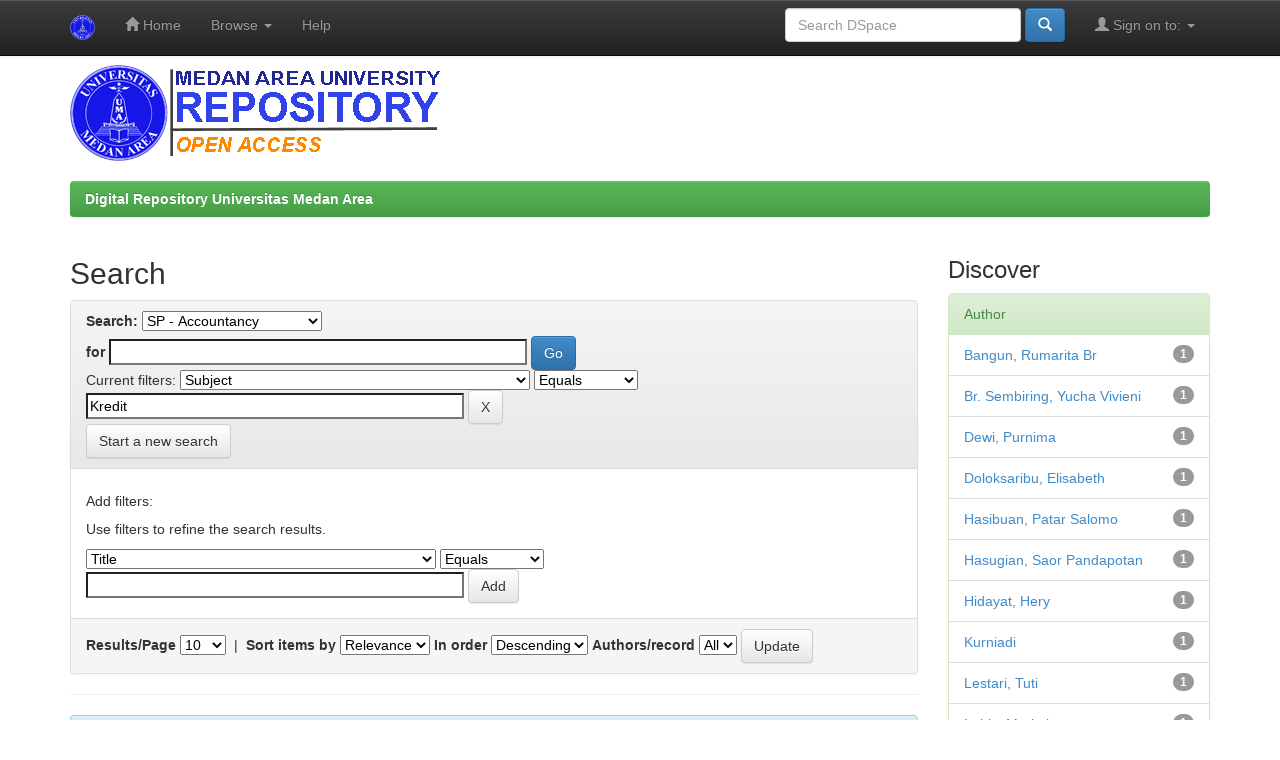

--- FILE ---
content_type: text/html;charset=UTF-8
request_url: https://repositori.uma.ac.id/jspui/handle/123456789/20/simple-search?filterquery=Kredit&filtername=subject&filtertype=equals
body_size: 5992
content:


















<!DOCTYPE html>
<html>
    <head>
        <title>Digital Repository Universitas Medan Area: Search</title>
        <meta http-equiv="Content-Type" content="text/html; charset=UTF-8" />
        <meta name="Generator" content="DSpace 6.3" />
        <meta name="viewport" content="width=device-width, initial-scale=1.0">
        <link rel="shortcut icon" href="/jspui/favicon.ico" type="image/x-icon"/>
        <link rel="stylesheet" href="/jspui/static/css/jquery-ui-1.10.3.custom/redmond/jquery-ui-1.10.3.custom.css" type="text/css" />
        <link rel="stylesheet" href="/jspui/static/css/bootstrap/bootstrap.min.css" type="text/css" />
        <link rel="stylesheet" href="/jspui/static/css/bootstrap/bootstrap-theme.min.css" type="text/css" />
        <link rel="stylesheet" href="/jspui/static/css/bootstrap/dspace-theme.css" type="text/css" />

        <link rel="search" type="application/opensearchdescription+xml" href="/jspui/open-search/description.xml" title="DSpace"/>

        
        <script type='text/javascript' src="/jspui/static/js/jquery/jquery-1.10.2.min.js"></script>
        <script type='text/javascript' src='/jspui/static/js/jquery/jquery-ui-1.10.3.custom.min.js'></script>
        <script type='text/javascript' src='/jspui/static/js/bootstrap/bootstrap.min.js'></script>
        <script type='text/javascript' src='/jspui/static/js/holder.js'></script>
        <script type="text/javascript" src="/jspui/utils.js"></script>
        <script type="text/javascript" src="/jspui/static/js/choice-support.js"> </script>
        


    
    
        <script>
            (function(i,s,o,g,r,a,m){i['GoogleAnalyticsObject']=r;i[r]=i[r]||function(){
            (i[r].q=i[r].q||[]).push(arguments)},i[r].l=1*new Date();a=s.createElement(o),
            m=s.getElementsByTagName(o)[0];a.async=1;a.src=g;m.parentNode.insertBefore(a,m)
            })(window,document,'script','//www.google-analytics.com/analytics.js','ga');

            ga('create', 'UA-111631934-1', 'auto');
            ga('send', 'pageview');
        </script>
    


    
        <script type="text/javascript">
	var jQ = jQuery.noConflict();
	jQ(document).ready(function() {
		jQ( "#spellCheckQuery").click(function(){
			jQ("#query").val(jQ(this).attr('data-spell'));
			jQ("#main-query-submit").click();
		});
		jQ( "#filterquery" )
			.autocomplete({
				source: function( request, response ) {
					jQ.ajax({
						url: "/jspui/json/discovery/autocomplete?query=&filter_field_1=subject&filter_type_1=equals&filter_value_1=Kredit",
						dataType: "json",
						cache: false,
						data: {
							auto_idx: jQ("#filtername").val(),
							auto_query: request.term,
							auto_sort: 'count',
							auto_type: jQ("#filtertype").val(),
							location: '123456789/20'	
						},
						success: function( data ) {
							response( jQ.map( data.autocomplete, function( item ) {
								var tmp_val = item.authorityKey;
								if (tmp_val == null || tmp_val == '')
								{
									tmp_val = item.displayedValue;
								}
								return {
									label: item.displayedValue + " (" + item.count + ")",
									value: tmp_val
								};
							}))			
						}
					})
				}
			});
	});
	function validateFilters() {
		return document.getElementById("filterquery").value.length > 0;
	}
</script>
    
    

<!-- HTML5 shim and Respond.js IE8 support of HTML5 elements and media queries -->
<!--[if lt IE 9]>
  <script src="/jspui/static/js/html5shiv.js"></script>
  <script src="/jspui/static/js/respond.min.js"></script>
<![endif]-->
    </head>

    
    
    <body class="undernavigation">
<a class="sr-only" href="#content">Skip navigation</a>
<header class="navbar navbar-inverse navbar-fixed-top">    
    
            <div class="container">
                

























       <div class="navbar-header">
         <button type="button" class="navbar-toggle" data-toggle="collapse" data-target=".navbar-collapse">
           <span class="icon-bar"></span>
           <span class="icon-bar"></span>
           <span class="icon-bar"></span>
         </button>
         <a class="navbar-brand" href="/jspui/"><img height="25" src="/jspui/image/dspace-logo-only.png" alt="DSpace logo" /></a>
       </div>
       <nav class="collapse navbar-collapse bs-navbar-collapse" role="navigation">
         <ul class="nav navbar-nav">
           <li class=""><a href="/jspui/"><span class="glyphicon glyphicon-home"></span> Home</a></li>
                
           <li class="dropdown">
             <a href="#" class="dropdown-toggle" data-toggle="dropdown">Browse <b class="caret"></b></a>
             <ul class="dropdown-menu">
               <li><a href="/jspui/community-list">Communities<br/>&amp;&nbsp;Collections</a></li>
				<li class="divider"></li>
        <li class="dropdown-header">Browse Items by:</li>
				
				
				
				      			<li><a href="/jspui/browse?type=dateissued">Issue Date</a></li>
					
				      			<li><a href="/jspui/browse?type=author">Author</a></li>
					
				      			<li><a href="/jspui/browse?type=title">Title</a></li>
					
				      			<li><a href="/jspui/browse?type=subject">Subject</a></li>
					
				      			<li><a href="/jspui/browse?type=advisor">???browse.menu.advisor???</a></li>
					
				    
				

            </ul>
          </li>
          <li class=""><script type="text/javascript">
<!-- Javascript starts here
document.write('<a href="#" onClick="var popupwin = window.open(\'/jspui/help/index.html\',\'dspacepopup\',\'height=600,width=550,resizable,scrollbars\');popupwin.focus();return false;">Help<\/a>');
// -->
</script><noscript><a href="/jspui/help/index.html" target="dspacepopup">Help</a></noscript></li>
       </ul>

 
 
       <div class="nav navbar-nav navbar-right">
		<ul class="nav navbar-nav navbar-right">
         <li class="dropdown">
         
             <a href="#" class="dropdown-toggle" data-toggle="dropdown"><span class="glyphicon glyphicon-user"></span> Sign on to: <b class="caret"></b></a>
	             
             <ul class="dropdown-menu">
               <li><a href="/jspui/mydspace">My DSpace</a></li>
               <li><a href="/jspui/subscribe">Receive email<br/>updates</a></li>
               <li><a href="/jspui/profile">Edit Profile</a></li>

		
             </ul>
           </li>
          </ul>
          
	
	<form method="get" action="/jspui/simple-search" class="navbar-form navbar-right">
	    <div class="form-group">
          <input type="text" class="form-control" placeholder="Search&nbsp;DSpace" name="query" id="tequery" size="25"/>
        </div>
        <button type="submit" class="btn btn-primary"><span class="glyphicon glyphicon-search"></span></button>

	</form></div>
    </nav>

            </div>

</header>

<main id="content" role="main">
<div class="container banner">


        <img class="pull-left" src="/jspui/image/dspacelognew.png" alt="Repository UMA logo" style="padding: 0px;margin: 0px;" />

</div>
<br/>
                

<div class="container">
    



  

<ol class="breadcrumb btn-success">

  <li><a href="/jspui/">Digital Repository Universitas Medan Area</a></li>

</ol>

</div>                



        
<div class="container">

    <div class="row">
    <div class="col-md-9">
	







































    

<h2>Search</h2>

<div class="discovery-search-form panel panel-default">
    
	<div class="discovery-query panel-heading">
    <form action="simple-search" method="get">
        <label for="tlocation">
         	Search:
        </label>
        <select name="location" id="tlocation">

            <option value="/">All of DSpace</option>

            <option value="123456789/1" >
                Student Papers (SP)
            </option>

            <option value="123456789/19" >
                Economics and Business
            </option>

            <option value="123456789/20" selected="selected">
                SP - Accountancy
            </option>

        </select><br/>
        <label for="query">for</label>
        <input type="text" size="50" id="query" name="query" value=""/>
        <input type="submit" id="main-query-submit" class="btn btn-primary" value="Go" />
                  
        <input type="hidden" value="10" name="rpp" />
        <input type="hidden" value="score" name="sort_by" />
        <input type="hidden" value="desc" name="order" />
                                
		<div class="discovery-search-appliedFilters">
		<span>Current filters:</span>
		
			    <select id="filter_field_1" name="filter_field_1">
				<option value="title">Title</option><option value="author">Author</option><option value="subject" selected="selected">Subject</option><option value="dateIssued">Date Issued</option><option value="has_content_in_original_bundle">Has File(s)</option><option value="original_bundle_filenames">???jsp.search.filter.original_bundle_filenames???</option><option value="original_bundle_descriptions">???jsp.search.filter.original_bundle_descriptions???</option>
				</select>
				<select id="filter_type_1" name="filter_type_1">
				<option value="equals" selected="selected">Equals</option><option value="contains">Contains</option><option value="authority">ID</option><option value="notequals">Not Equals</option><option value="notcontains">Not Contains</option><option value="notauthority">Not ID</option>
				</select>
				<input type="text" id="filter_value_1" name="filter_value_1" value="Kredit" size="45"/>
				<input class="btn btn-default" type="submit" id="submit_filter_remove_1" name="submit_filter_remove_1" value="X" />
				<br/>
				
		</div>

<a class="btn btn-default" href="/jspui/simple-search">Start a new search</a>	
		</form>
		</div>

		<div class="discovery-search-filters panel-body">
		<h5>Add filters:</h5>
		<p class="discovery-search-filters-hint">Use filters to refine the search results.</p>
		<form action="simple-search" method="get">
		<input type="hidden" value="123456789&#x2F;20" name="location" />
		<input type="hidden" value="" name="query" />
		
				    <input type="hidden" id="filter_field_1" name="filter_field_1" value="subject" />
					<input type="hidden" id="filter_type_1" name="filter_type_1" value="equals" />
					<input type="hidden" id="filter_value_1" name="filter_value_1" value="Kredit" />
					
		<select id="filtername" name="filtername">
		<option value="title">Title</option><option value="author">Author</option><option value="subject">Subject</option><option value="dateIssued">Date Issued</option><option value="has_content_in_original_bundle">Has File(s)</option><option value="original_bundle_filenames">???jsp.search.filter.original_bundle_filenames???</option><option value="original_bundle_descriptions">???jsp.search.filter.original_bundle_descriptions???</option>
		</select>
		<select id="filtertype" name="filtertype">
		<option value="equals">Equals</option><option value="contains">Contains</option><option value="authority">ID</option><option value="notequals">Not Equals</option><option value="notcontains">Not Contains</option><option value="notauthority">Not ID</option>
		</select>
		<input type="text" id="filterquery" name="filterquery" size="45" required="required" />
		<input type="hidden" value="10" name="rpp" />
		<input type="hidden" value="score" name="sort_by" />
		<input type="hidden" value="desc" name="order" />
		<input class="btn btn-default" type="submit" value="Add" onclick="return validateFilters()" />
		</form>
		</div>        

        
   <div class="discovery-pagination-controls panel-footer">
   <form action="simple-search" method="get">
   <input type="hidden" value="123456789&#x2F;20" name="location" />
   <input type="hidden" value="" name="query" />
	
				    <input type="hidden" id="filter_field_1" name="filter_field_1" value="subject" />
					<input type="hidden" id="filter_type_1" name="filter_type_1" value="equals" />
					<input type="hidden" id="filter_value_1" name="filter_value_1" value="Kredit" />
						
           <label for="rpp">Results/Page</label>
           <select name="rpp" id="rpp">

                   <option value="5" >5</option>

                   <option value="10" selected="selected">10</option>

                   <option value="15" >15</option>

                   <option value="20" >20</option>

                   <option value="25" >25</option>

                   <option value="30" >30</option>

                   <option value="35" >35</option>

                   <option value="40" >40</option>

                   <option value="45" >45</option>

                   <option value="50" >50</option>

                   <option value="55" >55</option>

                   <option value="60" >60</option>

                   <option value="65" >65</option>

                   <option value="70" >70</option>

                   <option value="75" >75</option>

                   <option value="80" >80</option>

                   <option value="85" >85</option>

                   <option value="90" >90</option>

                   <option value="95" >95</option>

                   <option value="100" >100</option>

           </select>
           &nbsp;|&nbsp;

               <label for="sort_by">Sort items by</label>
               <select name="sort_by" id="sort_by">
                   <option value="score">Relevance</option>
 <option value="dc.title_sort" >Title</option> <option value="dc.date.issued_dt" >Issue Date</option>
               </select>

           <label for="order">In order</label>
           <select name="order" id="order">
               <option value="ASC" >Ascending</option>
               <option value="DESC" selected="selected">Descending</option>
           </select>
           <label for="etal">Authors/record</label>
           <select name="etal" id="etal">

               <option value="0" selected="selected">All</option>
<option value="1" >1</option>
                       <option value="5" >5</option>

                       <option value="10" >10</option>

                       <option value="15" >15</option>

                       <option value="20" >20</option>

                       <option value="25" >25</option>

                       <option value="30" >30</option>

                       <option value="35" >35</option>

                       <option value="40" >40</option>

                       <option value="45" >45</option>

                       <option value="50" >50</option>

           </select>
           <input class="btn btn-default" type="submit" name="submit_search" value="Update" />


</form>
   </div>
</div>   

<hr/>
<div class="discovery-result-pagination row container">

    
	<div class="alert alert-info">Results 1-10 of 21 (Search time: 0.004 seconds).</div>
    <ul class="pagination pull-right">
	<li class="disabled"><span>previous</span></li>
	
	<li class="active"><span>1</span></li>

	
	
	<li><a href="/jspui/handle/123456789/20/simple-search?query=&amp;filter_field_1=subject&amp;filter_type_1=equals&amp;filter_value_1=Kredit&amp;sort_by=score&amp;order=desc&amp;rpp=10&amp;etal=0&amp;start=10">2</a></li>

	
	
	<li><a href="/jspui/handle/123456789/20/simple-search?query=&amp;filter_field_1=subject&amp;filter_type_1=equals&amp;filter_value_1=Kredit&amp;sort_by=score&amp;order=desc&amp;rpp=10&amp;etal=0&amp;start=20">3</a></li>

	<li><a href="/jspui/handle/123456789/20/simple-search?query=&amp;filter_field_1=subject&amp;filter_type_1=equals&amp;filter_value_1=Kredit&amp;sort_by=score&amp;order=desc&amp;rpp=10&amp;etal=0&amp;start=10">next</a></li>
	</ul>
<!-- give a content to the div -->
</div>
<div class="discovery-result-results">





    <div class="panel panel-info">
    <div class="panel-heading">Item hits:</div>
    <table align="center" class="table" summary="This table browses all dspace content">
<tr>
<th id="t1" class="oddRowEvenCol">Issue Date</th><th id="t2" class="oddRowOddCol">Title</th><th id="t3" class="oddRowEvenCol">Author(s)</th><th id="t4" class="oddRowOddCol">???itemlist.dc.contributor.advisor???</th></tr><tr><td headers="t1" nowrap="nowrap" align="right">13-Oct-2009</td><td headers="t2" ><a href="/jspui/handle/123456789/6328">Pengambilan&#x20;Keputusan&#x20;Pemberian&#x20;Kredit&#x20;pada&#x20;PT.&#x20;Bank&#x20;Perkreditan&#x20;Rakyat&#x20;Solider&#x20;Pancur&#x20;Batu</a></td><td headers="t3" ><em>Pasaribu,&#x20;Mhd.&#x20;Fathy&#x20;Ansari</em></td><td headers="t4" >-</td></tr>
<tr><td headers="t1" nowrap="nowrap" align="right">12-Oct-2006</td><td headers="t2" ><a href="/jspui/handle/123456789/6571">Faktor-Faktor&#x20;yang&#x20;Mempengaruhi&#x20;Pemberian&#x20;Kredit&#x20;pada&#x20;PT&#x20;Marrarat&#x20;Motor&#x20;Medan</a></td><td headers="t3" ><em>Hasibuan,&#x20;Patar&#x20;Salomo</em></td><td headers="t4" >-</td></tr>
<tr><td headers="t1" nowrap="nowrap" align="right">2010</td><td headers="t2" ><a href="/jspui/handle/123456789/6206">Analisis&#x20;Efektivitas&#x20;Pengendalian&#x20;Intern&#x20;Penjualan&#x20;Kredit&#x20;dan&#x20;Piutang&#x20;pada&#x20;PT.&#x20;Pertamina&#x20;(Persero)&#x20;Medan</a></td><td headers="t3" ><em>Hidayat,&#x20;Hery</em></td><td headers="t4" >-</td></tr>
<tr><td headers="t1" nowrap="nowrap" align="right">19-Oct-2009</td><td headers="t2" ><a href="/jspui/handle/123456789/6525">Peranan&#x20;Perkreditan&#x20;Terhadap&#x20;Kemajuan&#x20;Usaha&#x20;Kecil&#x20;pada&#x20;PT.&#x20;BRI&#x20;(Persero),&#x20;Tbk&#x20;Cabang&#x20;Putri&#x20;Hijau&#x20;Unit&#x20;Krakatau&#x20;Medan</a></td><td headers="t3" ><em>Winarsih,&#x20;Endang</em></td><td headers="t4" >-</td></tr>
<tr><td headers="t1" nowrap="nowrap" align="right">12-Dec-2007</td><td headers="t2" ><a href="/jspui/handle/123456789/7712">Pengendalian&#x20;Internal&#x20;Kredit&#x20;Simpan&#x20;Pinjam&#x20;pada&#x20;Koperasi&#x20;Kredit&#x20;Karya&#x20;Murni&#x20;Medan</a></td><td headers="t3" ><em>Doloksaribu,&#x20;Elisabeth</em></td><td headers="t4" ><em>Abidin,&#x20;Zainal; Tambunan,&#x20;Sari&#x20;Bulan</em></td></tr>
<tr><td headers="t1" nowrap="nowrap" align="right">13-Jun-2008</td><td headers="t2" ><a href="/jspui/handle/123456789/7782">Analisis&#x20;Pengawasan&#x20;Kredit&#x20;pada&#x20;PT&#x20;Bank&#x20;Rakyat&#x20;Indonesia&#x20;Persero&#x20;Tbk&#x20;Unit&#x20;Sumber&#x20;Nongko&#x20;Medan</a></td><td headers="t3" ><em>Bangun,&#x20;Rumarita&#x20;Br</em></td><td headers="t4" ><em>Lubis,&#x20;Arifin; Tambunan,&#x20;Sari&#x20;Bulan</em></td></tr>
<tr><td headers="t1" nowrap="nowrap" align="right">19-Sep-2008</td><td headers="t2" ><a href="/jspui/handle/123456789/7785">Penerapan&#x20;Akuntansi&#x20;Perbankan&#x20;Syariah&#x20;pada&#x20;PT&#x20;Bank&#x20;Perkreditan&#x20;Rakyat&#x20;Syariah&#x20;Al&#x20;Washliyah&#x20;Medan</a></td><td headers="t3" ><em>Lubis,&#x20;Mariati</em></td><td headers="t4" ><em>Rasdianto; Tambunan,&#x20;Sari&#x20;Bulan</em></td></tr>
<tr><td headers="t1" nowrap="nowrap" align="right">2010</td><td headers="t2" ><a href="/jspui/handle/123456789/6218">Pengaruh&#x20;Perkembangan&#x20;Jumlah&#x20;Tabungan&#x20;dan&#x20;Deposito&#x20;Terhadap&#x20;Jumlah&#x20;Kredit&#x20;yang&#x20;Diberikan&#x20;Oleh&#x20;PT.&#x20;Bank&#x20;Rakyat&#x20;Indonesia&#x20;(Persero)&#x20;Tbk&#x20;Cabang&#x20;Medan&#x20;Iskandar&#x20;Medan</a></td><td headers="t3" ><em>Kurniadi</em></td><td headers="t4" >-</td></tr>
<tr><td headers="t1" nowrap="nowrap" align="right">18-Oct-2001</td><td headers="t2" ><a href="/jspui/handle/123456789/6451">Perencanaan&#x20;dan&#x20;Pengawasan&#x20;Piutang&#x20;pada&#x20;PT&#x20;Asuransi&#x20;Kredit&#x20;Indonesia&#x20;Cabang&#x20;Medan</a></td><td headers="t3" ><em>Lestari,&#x20;Tuti</em></td><td headers="t4" >-</td></tr>
<tr><td headers="t1" nowrap="nowrap" align="right">20-Jan-2004</td><td headers="t2" ><a href="/jspui/handle/123456789/13876">Peranan&#x20;Informasi&#x20;Akuntansi&#x20;dalam&#x20;Pengambilan&#x20;Keputusan&#x20;Pemberian&#x20;Kredit&#x20;pada&#x20;Bank&#x20;Mestika&#x20;Medan</a></td><td headers="t3" ><em>Sofian</em></td><td headers="t4" ><em>Rasdianto; Tambunan,&#x20;Sari&#x20;Bulan</em></td></tr>
</table>

    </div>

</div>
















            

	</div>
	<div class="col-md-3">
                    


<h3 class="facets">Discover</h3>
<div id="facets" class="facetsBox">

<div id="facet_author" class="panel panel-success">
	    <div class="panel-heading">Author</div>
	    <ul class="list-group"><li class="list-group-item"><span class="badge">1</span> <a href="/jspui/handle/123456789/20/simple-search?query=&amp;sort_by=score&amp;order=desc&amp;rpp=10&amp;filter_field_1=subject&amp;filter_type_1=equals&amp;filter_value_1=Kredit&amp;etal=0&amp;filtername=author&amp;filterquery=Bangun%2C+Rumarita+Br&amp;filtertype=equals"
                title="Filter by Bangun, Rumarita Br">
                Bangun, Rumarita Br</a></li><li class="list-group-item"><span class="badge">1</span> <a href="/jspui/handle/123456789/20/simple-search?query=&amp;sort_by=score&amp;order=desc&amp;rpp=10&amp;filter_field_1=subject&amp;filter_type_1=equals&amp;filter_value_1=Kredit&amp;etal=0&amp;filtername=author&amp;filterquery=Br.+Sembiring%2C+Yucha+Vivieni&amp;filtertype=equals"
                title="Filter by Br. Sembiring, Yucha Vivieni">
                Br. Sembiring, Yucha Vivieni</a></li><li class="list-group-item"><span class="badge">1</span> <a href="/jspui/handle/123456789/20/simple-search?query=&amp;sort_by=score&amp;order=desc&amp;rpp=10&amp;filter_field_1=subject&amp;filter_type_1=equals&amp;filter_value_1=Kredit&amp;etal=0&amp;filtername=author&amp;filterquery=Dewi%2C+Purnima&amp;filtertype=equals"
                title="Filter by Dewi, Purnima">
                Dewi, Purnima</a></li><li class="list-group-item"><span class="badge">1</span> <a href="/jspui/handle/123456789/20/simple-search?query=&amp;sort_by=score&amp;order=desc&amp;rpp=10&amp;filter_field_1=subject&amp;filter_type_1=equals&amp;filter_value_1=Kredit&amp;etal=0&amp;filtername=author&amp;filterquery=Doloksaribu%2C+Elisabeth&amp;filtertype=equals"
                title="Filter by Doloksaribu, Elisabeth">
                Doloksaribu, Elisabeth</a></li><li class="list-group-item"><span class="badge">1</span> <a href="/jspui/handle/123456789/20/simple-search?query=&amp;sort_by=score&amp;order=desc&amp;rpp=10&amp;filter_field_1=subject&amp;filter_type_1=equals&amp;filter_value_1=Kredit&amp;etal=0&amp;filtername=author&amp;filterquery=Hasibuan%2C+Patar+Salomo&amp;filtertype=equals"
                title="Filter by Hasibuan, Patar Salomo">
                Hasibuan, Patar Salomo</a></li><li class="list-group-item"><span class="badge">1</span> <a href="/jspui/handle/123456789/20/simple-search?query=&amp;sort_by=score&amp;order=desc&amp;rpp=10&amp;filter_field_1=subject&amp;filter_type_1=equals&amp;filter_value_1=Kredit&amp;etal=0&amp;filtername=author&amp;filterquery=Hasugian%2C+Saor+Pandapotan&amp;filtertype=equals"
                title="Filter by Hasugian, Saor Pandapotan">
                Hasugian, Saor Pandapotan</a></li><li class="list-group-item"><span class="badge">1</span> <a href="/jspui/handle/123456789/20/simple-search?query=&amp;sort_by=score&amp;order=desc&amp;rpp=10&amp;filter_field_1=subject&amp;filter_type_1=equals&amp;filter_value_1=Kredit&amp;etal=0&amp;filtername=author&amp;filterquery=Hidayat%2C+Hery&amp;filtertype=equals"
                title="Filter by Hidayat, Hery">
                Hidayat, Hery</a></li><li class="list-group-item"><span class="badge">1</span> <a href="/jspui/handle/123456789/20/simple-search?query=&amp;sort_by=score&amp;order=desc&amp;rpp=10&amp;filter_field_1=subject&amp;filter_type_1=equals&amp;filter_value_1=Kredit&amp;etal=0&amp;filtername=author&amp;filterquery=Kurniadi&amp;filtertype=equals"
                title="Filter by Kurniadi">
                Kurniadi</a></li><li class="list-group-item"><span class="badge">1</span> <a href="/jspui/handle/123456789/20/simple-search?query=&amp;sort_by=score&amp;order=desc&amp;rpp=10&amp;filter_field_1=subject&amp;filter_type_1=equals&amp;filter_value_1=Kredit&amp;etal=0&amp;filtername=author&amp;filterquery=Lestari%2C+Tuti&amp;filtertype=equals"
                title="Filter by Lestari, Tuti">
                Lestari, Tuti</a></li><li class="list-group-item"><span class="badge">1</span> <a href="/jspui/handle/123456789/20/simple-search?query=&amp;sort_by=score&amp;order=desc&amp;rpp=10&amp;filter_field_1=subject&amp;filter_type_1=equals&amp;filter_value_1=Kredit&amp;etal=0&amp;filtername=author&amp;filterquery=Lubis%2C+Mariati&amp;filtertype=equals"
                title="Filter by Lubis, Mariati">
                Lubis, Mariati</a></li><li class="list-group-item"><span style="visibility: hidden;">.</span>
	        
            
            <a href="/jspui/handle/123456789/20/simple-search?query=&amp;sort_by=score&amp;order=desc&amp;rpp=10&amp;filter_field_1=subject&amp;filter_type_1=equals&amp;filter_value_1=Kredit&amp;etal=0&amp;author_page=1"><span class="pull-right">next ></span></a>
            </li></ul></div><div id="facet_subject" class="panel panel-success">
	    <div class="panel-heading">Subject</div>
	    <ul class="list-group"><li class="list-group-item"><span class="badge">2</span> <a href="/jspui/handle/123456789/20/simple-search?query=&amp;sort_by=score&amp;order=desc&amp;rpp=10&amp;filter_field_1=subject&amp;filter_type_1=equals&amp;filter_value_1=Kredit&amp;etal=0&amp;filtername=subject&amp;filterquery=Penagihan+Piutang&amp;filtertype=equals"
                title="Filter by Penagihan Piutang">
                Penagihan Piutang</a></li><li class="list-group-item"><span class="badge">1</span> <a href="/jspui/handle/123456789/20/simple-search?query=&amp;sort_by=score&amp;order=desc&amp;rpp=10&amp;filter_field_1=subject&amp;filter_type_1=equals&amp;filter_value_1=Kredit&amp;etal=0&amp;filtername=subject&amp;filterquery=BRI&amp;filtertype=equals"
                title="Filter by BRI">
                BRI</a></li><li class="list-group-item"><span class="badge">1</span> <a href="/jspui/handle/123456789/20/simple-search?query=&amp;sort_by=score&amp;order=desc&amp;rpp=10&amp;filter_field_1=subject&amp;filter_type_1=equals&amp;filter_value_1=Kredit&amp;etal=0&amp;filtername=subject&amp;filterquery=Efektivitas+Pengendalian+Intern&amp;filtertype=equals"
                title="Filter by Efektivitas Pengendalian Intern">
                Efektivitas Pengendalian Intern</a></li><li class="list-group-item"><span class="badge">1</span> <a href="/jspui/handle/123456789/20/simple-search?query=&amp;sort_by=score&amp;order=desc&amp;rpp=10&amp;filter_field_1=subject&amp;filter_type_1=equals&amp;filter_value_1=Kredit&amp;etal=0&amp;filtername=subject&amp;filterquery=Internal+control&amp;filtertype=equals"
                title="Filter by Internal control">
                Internal control</a></li><li class="list-group-item"><span class="badge">1</span> <a href="/jspui/handle/123456789/20/simple-search?query=&amp;sort_by=score&amp;order=desc&amp;rpp=10&amp;filter_field_1=subject&amp;filter_type_1=equals&amp;filter_value_1=Kredit&amp;etal=0&amp;filtername=subject&amp;filterquery=Koperasi&amp;filtertype=equals"
                title="Filter by Koperasi">
                Koperasi</a></li><li class="list-group-item"><span class="badge">1</span> <a href="/jspui/handle/123456789/20/simple-search?query=&amp;sort_by=score&amp;order=desc&amp;rpp=10&amp;filter_field_1=subject&amp;filter_type_1=equals&amp;filter_value_1=Kredit&amp;etal=0&amp;filtername=subject&amp;filterquery=Laporan+Keuangan&amp;filtertype=equals"
                title="Filter by Laporan Keuangan">
                Laporan Keuangan</a></li><li class="list-group-item"><span class="badge">1</span> <a href="/jspui/handle/123456789/20/simple-search?query=&amp;sort_by=score&amp;order=desc&amp;rpp=10&amp;filter_field_1=subject&amp;filter_type_1=equals&amp;filter_value_1=Kredit&amp;etal=0&amp;filtername=subject&amp;filterquery=Manajemen+Risiko&amp;filtertype=equals"
                title="Filter by Manajemen Risiko">
                Manajemen Risiko</a></li><li class="list-group-item"><span class="badge">1</span> <a href="/jspui/handle/123456789/20/simple-search?query=&amp;sort_by=score&amp;order=desc&amp;rpp=10&amp;filter_field_1=subject&amp;filter_type_1=equals&amp;filter_value_1=Kredit&amp;etal=0&amp;filtername=subject&amp;filterquery=Nasabah&amp;filtertype=equals"
                title="Filter by Nasabah">
                Nasabah</a></li><li class="list-group-item"><span class="badge">1</span> <a href="/jspui/handle/123456789/20/simple-search?query=&amp;sort_by=score&amp;order=desc&amp;rpp=10&amp;filter_field_1=subject&amp;filter_type_1=equals&amp;filter_value_1=Kredit&amp;etal=0&amp;filtername=subject&amp;filterquery=Pemberian&amp;filtertype=equals"
                title="Filter by Pemberian">
                Pemberian</a></li><li class="list-group-item"><span class="badge">1</span> <a href="/jspui/handle/123456789/20/simple-search?query=&amp;sort_by=score&amp;order=desc&amp;rpp=10&amp;filter_field_1=subject&amp;filter_type_1=equals&amp;filter_value_1=Kredit&amp;etal=0&amp;filtername=subject&amp;filterquery=Pengambilan+Keputusan&amp;filtertype=equals"
                title="Filter by Pengambilan Keputusan">
                Pengambilan Keputusan</a></li><li class="list-group-item"><span style="visibility: hidden;">.</span>
	        
            
            <a href="/jspui/handle/123456789/20/simple-search?query=&amp;sort_by=score&amp;order=desc&amp;rpp=10&amp;filter_field_1=subject&amp;filter_type_1=equals&amp;filter_value_1=Kredit&amp;etal=0&amp;subject_page=1"><span class="pull-right">next ></span></a>
            </li></ul></div><div id="facet_dateIssued" class="panel panel-success">
	    <div class="panel-heading">Date issued</div>
	    <ul class="list-group"><li class="list-group-item"><span class="badge">12</span> <a href="/jspui/handle/123456789/20/simple-search?query=&amp;sort_by=score&amp;order=desc&amp;rpp=10&amp;filter_field_1=subject&amp;filter_type_1=equals&amp;filter_value_1=Kredit&amp;etal=0&amp;filtername=dateIssued&amp;filterquery=%5B2010+TO+2014%5D&amp;filtertype=equals"
                title="Filter by 2010 - 2014">
                2010 - 2014</a></li><li class="list-group-item"><span class="badge">9</span> <a href="/jspui/handle/123456789/20/simple-search?query=&amp;sort_by=score&amp;order=desc&amp;rpp=10&amp;filter_field_1=subject&amp;filter_type_1=equals&amp;filter_value_1=Kredit&amp;etal=0&amp;filtername=dateIssued&amp;filterquery=%5B2001+TO+2009%5D&amp;filtertype=equals"
                title="Filter by 2001 - 2009">
                2001 - 2009</a></li></ul></div><div id="facet_has_content_in_original_bundle" class="panel panel-success">
	    <div class="panel-heading">Has File(s)</div>
	    <ul class="list-group"><li class="list-group-item"><span class="badge">21</span> <a href="/jspui/handle/123456789/20/simple-search?query=&amp;sort_by=score&amp;order=desc&amp;rpp=10&amp;filter_field_1=subject&amp;filter_type_1=equals&amp;filter_value_1=Kredit&amp;etal=0&amp;filtername=has_content_in_original_bundle&amp;filterquery=true&amp;filtertype=equals"
                title="Filter by true">
                true</a></li></ul></div>

</div>


    </div>
    </div>       

</div>
</main>
            
             <footer class="navbar navbar-inverse navbar-bottom">
             
			<div id="footer_feedback" class="pull-left">                                    
                             <p class="text-muted">© 2022 Copyright PDAI - <a target="_blank" href="https://uma.ac.id"> Universitas Medan Area</a></a></p>
				
                                </div>
		
    </footer>
    </body>
</html>




